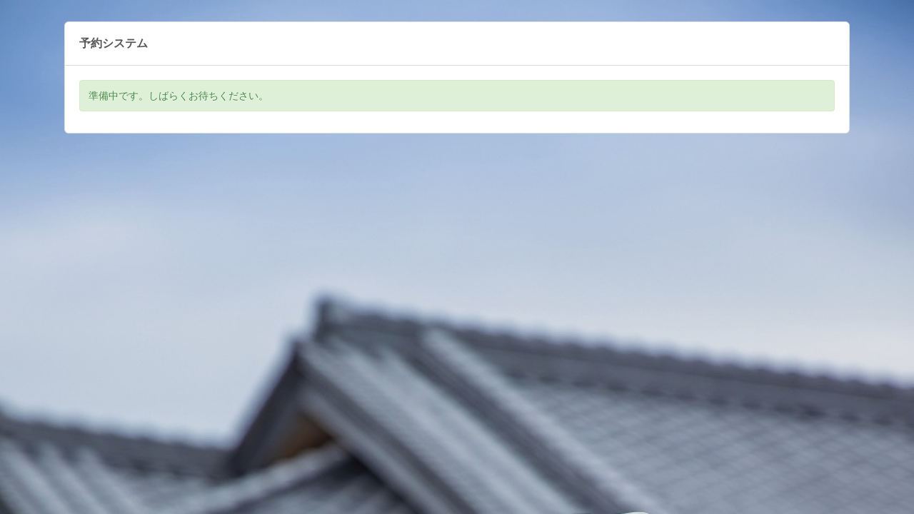

--- FILE ---
content_type: text/html; charset=UTF-8
request_url: https://select-type.com/rsv/?id=WRlEcQ1o9tg&c_id=224973
body_size: 1983
content:
<!DOCTYPE html>
<html lang="ja">
<head>
<meta charset="utf-8">
<title>予約システム</title>
<meta name="viewport" content="width=device-width, initial-scale=1.0, user-scalable=no">
<meta name="description" content="予約システムです。この予約システムはSelectTypeで構築されています。SelectTypeは無料でスタート出来る予約システムです。SelectTypeは予約システムやメンバーシステムを連動させた高度な顧客管理を支援します。">
<meta name="keywords" content="予約システム,予約フォーム,予約サイト">
<meta property="og:title" content="予約システム">
<meta property="og:description" content="予約システムです。この予約システムはSelectTypeで構築されています。SelectTypeは無料でスタート出来る予約システムです。SelectTypeは予約システムやメンバーシステムを連動させた高度な顧客管理を支援します。">
<meta property="og:site_name" content="SELECT-TYPE">
<meta property="og:type" content="website">
<meta property="og:locale" content="ja_JP" />
<meta property="og:image" content="//select-type.com/img/icon_sns.png">
<meta property="fb:app_id" content="1415871678635683" />
<meta name="msvalidate.01" content="422F09729FA19FC526B8FDB8D8DBDF70" /><meta http-equiv="Content-Type" content="text/html; charset=utf-8" />
<meta http-equiv="Content-Script-Type" content="text/javascript">
<meta http-equiv="Content-Style-Type" content="text/css">
<meta http-equiv="X-UA-Compatible" content="IE=edge">
<meta name="format-detection" content="telephone=no">
<link type="text/css" rel="stylesheet" href="/css/bootstrap.css?1769049854" />
<link type="text/css" rel="stylesheet" href="/css/style.css?1769049862" />
<link type="text/css" rel="stylesheet" href="/css/bootstrap-responsive.css?1769049854">
<link type="text/css" rel="stylesheet" href="/css/style-responsive.css?1769049861">
<link type="text/css" rel="stylesheet" href="/css/jquery-datepicker.css?1769049857" />
<link rel="shortcut icon" href="/img/favicon_hide.ico">
<link rel="apple-touch-icon" href="/img/icon_hide_sp.png">
<link rel="stylesheet" href="https://maxcdn.bootstrapcdn.com/font-awesome/4.7.0/css/font-awesome.min.css"><!--<link rel="stylesheet" href="/css/font-awesome.min.css">--><script type="text/javascript" src="/js/jquery.js?1769049805"></script>
<script type="text/javascript" src="/js/bootstrap.min.js?1769049786"></script>
<script type="text/javascript" src="/js/bootstrap-lightbox.js?1769049786"></script>
<script type="text/javascript" src="/js/org_bootstrap.js?1769049812"></script>
<script type="text/javascript" src="/js/jquery-ui.min.js?1769049804"></script>
<script type="text/javascript" src="/js/jquery.ui.datepicker-ja.min.js?1769049806"></script>
<script type="text/javascript" src="/js/jquery.tile.js?1769049806"></script>
<script type="text/javascript" src="/js/jquery.ah-placeholder.js?1769049804"></script>
<script type="text/javascript" src="/js/jquery.multiple.select.js?1769049805"></script>
<script type="text/javascript" src="/js/common.js?1769049787"></script>
<script type="text/javascript" src="/js/rsv.js?1769049816"></script>
</head>
<link rel="stylesheet" href="/css/theme36.css?1769049866">
<script type="text/javascript" src="/js/rsvform.js?1769049820"></script>
<script type="text/javascript">
<!--
//-- init
$(document).ready(function(){
  if(cmn.isIOS()){
  if($('.background').css('position')=='fixed'){
    $('.background').prop('style','position:absolute;');
    $('.background').height($(document).height()+400);
    // bodyの高さ変動時(クリック時)に高さ合わせる
    var clickedTimer;
    var interval = Math.floor(1000/60*10);
    $(function() {
      document.addEventListener('click',function(){
        if (clickedTimer !== false) {
          clearTimeout(clickedTimer);
        }
        clickedTimer = setTimeout(function () {
          $('.background').height($(document).height());
        }, interval);
      });
    });
  }
}
    $('.crs_label').text('カレンダー');
  $('.btn1_label').val('予約する');$('.btn1_label').text('予約する');
  $('.btn2_label').val('キャンセル');$('.btn2_label').text('キャンセル');
  $('#cmlink_id').show();
                    $('.hightlight').css('cssText','background-color: !important');
                                              $('.background').css('background-image','url(https://selecttypeimg.s3.amazonaws.com/upl_files/81759/647600)');            var abs_v = Math.abs(-0.1);
          $('.brightness').css('opacity',0).css('background-color','#FFFFFF');
      $('.brightness').css('opacity',abs_v).css('background-color','#000000');
            $('.background').css('background-size','cover');          $('.selectform .content').css('background-color','rgba(255,255,255,1)').addClass('frame');
    $('.selectform .content,.selectform .content-header,.selectform .content-footer').css('border','1px sold #dddddd');
        try{
    if($("#select-reserve-iframe", window.parent.document)[0]){
      $("#select-reserve-iframe", window.parent.document).contents().find('body').addClass('iframe');
      $("#select-reserve-iframe", window.parent.document).height(document.body.scrollHeight);
          }
  }catch(e){}
    rsv.adjustTMGal();});
//-->
</script>
<body class="selectform end">
<div class="body">
  <div class="container">
    <div class="row-fluid">
      <div class="content">
                <div class="content-header">
          <h3 class="content-title">予約システム</h3>
        </div>
                <div class="content-body">
          <div class="alert alert-success">準備中です。しばらくお待ちください。</div>
        </div>
              </div>
    </div>
  </div>
</div>
<div class="background"><div class="brightness"></div></div>
</body>
</html>